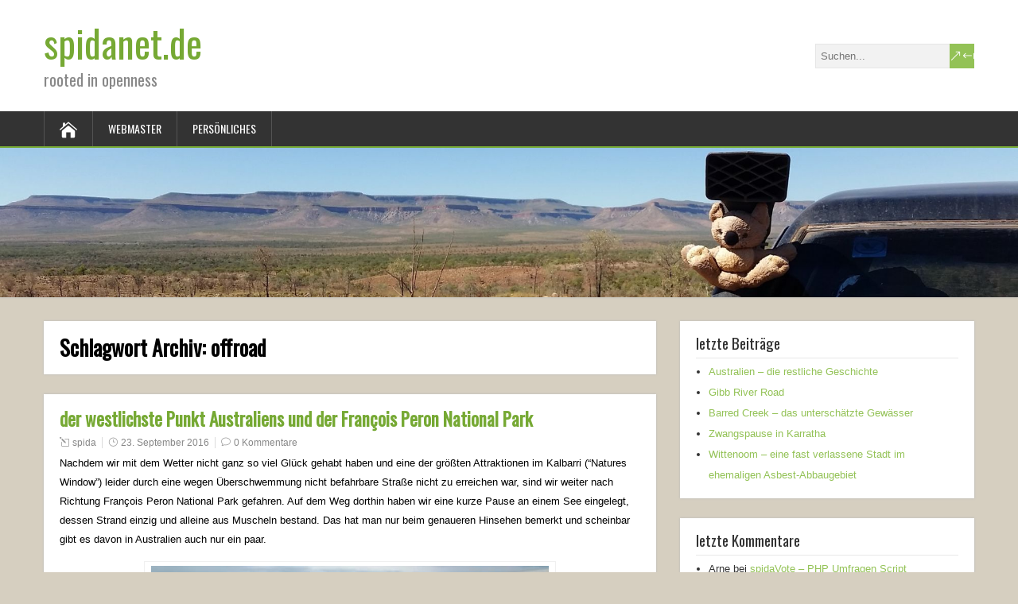

--- FILE ---
content_type: text/html; charset=UTF-8
request_url: https://www.spidanet.de/tag/offroad/
body_size: 10539
content:
<!DOCTYPE html>
<!--[if IE 7]>
<html class="ie ie7" lang="de">
<![endif]-->
<!--[if IE 8]>
<html class="ie ie8" lang="de">
<![endif]-->
<!--[if !(IE 7) | !(IE 8)  ]><!-->
<html lang="de">
<!--<![endif]-->
<head>
  <meta charset="UTF-8" /> 
  <meta name="viewport" content="width=device-width" />  
  
  <!--[if lt IE 9]>
	<script src="https://www.spidanet.de/wp-content/themes/songwriter/js/html5.js"></script>
	<![endif]-->
  <link rel="pingback" href="https://www.spidanet.de/xmlrpc.php">
<title>offroad &#8211; spidanet.de</title>
<style type='text/css'>		.post-entry .attachment-post-thumbnail { margin-bottom: 15px !important; margin-left: 0 !important; margin-right: 0 !important; max-width: 100%; clear: both; float: none; }</style><meta name='robots' content='max-image-preview:large' />
<link rel="alternate" type="application/rss+xml" title="spidanet.de &raquo; Feed" href="https://www.spidanet.de/feed/" />
<link rel="alternate" type="application/rss+xml" title="spidanet.de &raquo; Kommentar-Feed" href="https://www.spidanet.de/comments/feed/" />
<link rel="alternate" type="application/rss+xml" title="spidanet.de &raquo; offroad Schlagwort-Feed" href="https://www.spidanet.de/tag/offroad/feed/" />
<style id='wp-img-auto-sizes-contain-inline-css' type='text/css'>
img:is([sizes=auto i],[sizes^="auto," i]){contain-intrinsic-size:3000px 1500px}
/*# sourceURL=wp-img-auto-sizes-contain-inline-css */
</style>
<style id='wp-emoji-styles-inline-css' type='text/css'>

	img.wp-smiley, img.emoji {
		display: inline !important;
		border: none !important;
		box-shadow: none !important;
		height: 1em !important;
		width: 1em !important;
		margin: 0 0.07em !important;
		vertical-align: -0.1em !important;
		background: none !important;
		padding: 0 !important;
	}
/*# sourceURL=wp-emoji-styles-inline-css */
</style>
<link rel='stylesheet' id='wp-block-library-css' href='https://www.spidanet.de/wp-includes/css/dist/block-library/style.min.css?ver=6.9' type='text/css' media='all' />
<style id='global-styles-inline-css' type='text/css'>
:root{--wp--preset--aspect-ratio--square: 1;--wp--preset--aspect-ratio--4-3: 4/3;--wp--preset--aspect-ratio--3-4: 3/4;--wp--preset--aspect-ratio--3-2: 3/2;--wp--preset--aspect-ratio--2-3: 2/3;--wp--preset--aspect-ratio--16-9: 16/9;--wp--preset--aspect-ratio--9-16: 9/16;--wp--preset--color--black: #000000;--wp--preset--color--cyan-bluish-gray: #abb8c3;--wp--preset--color--white: #ffffff;--wp--preset--color--pale-pink: #f78da7;--wp--preset--color--vivid-red: #cf2e2e;--wp--preset--color--luminous-vivid-orange: #ff6900;--wp--preset--color--luminous-vivid-amber: #fcb900;--wp--preset--color--light-green-cyan: #7bdcb5;--wp--preset--color--vivid-green-cyan: #00d084;--wp--preset--color--pale-cyan-blue: #8ed1fc;--wp--preset--color--vivid-cyan-blue: #0693e3;--wp--preset--color--vivid-purple: #9b51e0;--wp--preset--gradient--vivid-cyan-blue-to-vivid-purple: linear-gradient(135deg,rgb(6,147,227) 0%,rgb(155,81,224) 100%);--wp--preset--gradient--light-green-cyan-to-vivid-green-cyan: linear-gradient(135deg,rgb(122,220,180) 0%,rgb(0,208,130) 100%);--wp--preset--gradient--luminous-vivid-amber-to-luminous-vivid-orange: linear-gradient(135deg,rgb(252,185,0) 0%,rgb(255,105,0) 100%);--wp--preset--gradient--luminous-vivid-orange-to-vivid-red: linear-gradient(135deg,rgb(255,105,0) 0%,rgb(207,46,46) 100%);--wp--preset--gradient--very-light-gray-to-cyan-bluish-gray: linear-gradient(135deg,rgb(238,238,238) 0%,rgb(169,184,195) 100%);--wp--preset--gradient--cool-to-warm-spectrum: linear-gradient(135deg,rgb(74,234,220) 0%,rgb(151,120,209) 20%,rgb(207,42,186) 40%,rgb(238,44,130) 60%,rgb(251,105,98) 80%,rgb(254,248,76) 100%);--wp--preset--gradient--blush-light-purple: linear-gradient(135deg,rgb(255,206,236) 0%,rgb(152,150,240) 100%);--wp--preset--gradient--blush-bordeaux: linear-gradient(135deg,rgb(254,205,165) 0%,rgb(254,45,45) 50%,rgb(107,0,62) 100%);--wp--preset--gradient--luminous-dusk: linear-gradient(135deg,rgb(255,203,112) 0%,rgb(199,81,192) 50%,rgb(65,88,208) 100%);--wp--preset--gradient--pale-ocean: linear-gradient(135deg,rgb(255,245,203) 0%,rgb(182,227,212) 50%,rgb(51,167,181) 100%);--wp--preset--gradient--electric-grass: linear-gradient(135deg,rgb(202,248,128) 0%,rgb(113,206,126) 100%);--wp--preset--gradient--midnight: linear-gradient(135deg,rgb(2,3,129) 0%,rgb(40,116,252) 100%);--wp--preset--font-size--small: 13px;--wp--preset--font-size--medium: 20px;--wp--preset--font-size--large: 36px;--wp--preset--font-size--x-large: 42px;--wp--preset--spacing--20: 0.44rem;--wp--preset--spacing--30: 0.67rem;--wp--preset--spacing--40: 1rem;--wp--preset--spacing--50: 1.5rem;--wp--preset--spacing--60: 2.25rem;--wp--preset--spacing--70: 3.38rem;--wp--preset--spacing--80: 5.06rem;--wp--preset--shadow--natural: 6px 6px 9px rgba(0, 0, 0, 0.2);--wp--preset--shadow--deep: 12px 12px 50px rgba(0, 0, 0, 0.4);--wp--preset--shadow--sharp: 6px 6px 0px rgba(0, 0, 0, 0.2);--wp--preset--shadow--outlined: 6px 6px 0px -3px rgb(255, 255, 255), 6px 6px rgb(0, 0, 0);--wp--preset--shadow--crisp: 6px 6px 0px rgb(0, 0, 0);}:where(.is-layout-flex){gap: 0.5em;}:where(.is-layout-grid){gap: 0.5em;}body .is-layout-flex{display: flex;}.is-layout-flex{flex-wrap: wrap;align-items: center;}.is-layout-flex > :is(*, div){margin: 0;}body .is-layout-grid{display: grid;}.is-layout-grid > :is(*, div){margin: 0;}:where(.wp-block-columns.is-layout-flex){gap: 2em;}:where(.wp-block-columns.is-layout-grid){gap: 2em;}:where(.wp-block-post-template.is-layout-flex){gap: 1.25em;}:where(.wp-block-post-template.is-layout-grid){gap: 1.25em;}.has-black-color{color: var(--wp--preset--color--black) !important;}.has-cyan-bluish-gray-color{color: var(--wp--preset--color--cyan-bluish-gray) !important;}.has-white-color{color: var(--wp--preset--color--white) !important;}.has-pale-pink-color{color: var(--wp--preset--color--pale-pink) !important;}.has-vivid-red-color{color: var(--wp--preset--color--vivid-red) !important;}.has-luminous-vivid-orange-color{color: var(--wp--preset--color--luminous-vivid-orange) !important;}.has-luminous-vivid-amber-color{color: var(--wp--preset--color--luminous-vivid-amber) !important;}.has-light-green-cyan-color{color: var(--wp--preset--color--light-green-cyan) !important;}.has-vivid-green-cyan-color{color: var(--wp--preset--color--vivid-green-cyan) !important;}.has-pale-cyan-blue-color{color: var(--wp--preset--color--pale-cyan-blue) !important;}.has-vivid-cyan-blue-color{color: var(--wp--preset--color--vivid-cyan-blue) !important;}.has-vivid-purple-color{color: var(--wp--preset--color--vivid-purple) !important;}.has-black-background-color{background-color: var(--wp--preset--color--black) !important;}.has-cyan-bluish-gray-background-color{background-color: var(--wp--preset--color--cyan-bluish-gray) !important;}.has-white-background-color{background-color: var(--wp--preset--color--white) !important;}.has-pale-pink-background-color{background-color: var(--wp--preset--color--pale-pink) !important;}.has-vivid-red-background-color{background-color: var(--wp--preset--color--vivid-red) !important;}.has-luminous-vivid-orange-background-color{background-color: var(--wp--preset--color--luminous-vivid-orange) !important;}.has-luminous-vivid-amber-background-color{background-color: var(--wp--preset--color--luminous-vivid-amber) !important;}.has-light-green-cyan-background-color{background-color: var(--wp--preset--color--light-green-cyan) !important;}.has-vivid-green-cyan-background-color{background-color: var(--wp--preset--color--vivid-green-cyan) !important;}.has-pale-cyan-blue-background-color{background-color: var(--wp--preset--color--pale-cyan-blue) !important;}.has-vivid-cyan-blue-background-color{background-color: var(--wp--preset--color--vivid-cyan-blue) !important;}.has-vivid-purple-background-color{background-color: var(--wp--preset--color--vivid-purple) !important;}.has-black-border-color{border-color: var(--wp--preset--color--black) !important;}.has-cyan-bluish-gray-border-color{border-color: var(--wp--preset--color--cyan-bluish-gray) !important;}.has-white-border-color{border-color: var(--wp--preset--color--white) !important;}.has-pale-pink-border-color{border-color: var(--wp--preset--color--pale-pink) !important;}.has-vivid-red-border-color{border-color: var(--wp--preset--color--vivid-red) !important;}.has-luminous-vivid-orange-border-color{border-color: var(--wp--preset--color--luminous-vivid-orange) !important;}.has-luminous-vivid-amber-border-color{border-color: var(--wp--preset--color--luminous-vivid-amber) !important;}.has-light-green-cyan-border-color{border-color: var(--wp--preset--color--light-green-cyan) !important;}.has-vivid-green-cyan-border-color{border-color: var(--wp--preset--color--vivid-green-cyan) !important;}.has-pale-cyan-blue-border-color{border-color: var(--wp--preset--color--pale-cyan-blue) !important;}.has-vivid-cyan-blue-border-color{border-color: var(--wp--preset--color--vivid-cyan-blue) !important;}.has-vivid-purple-border-color{border-color: var(--wp--preset--color--vivid-purple) !important;}.has-vivid-cyan-blue-to-vivid-purple-gradient-background{background: var(--wp--preset--gradient--vivid-cyan-blue-to-vivid-purple) !important;}.has-light-green-cyan-to-vivid-green-cyan-gradient-background{background: var(--wp--preset--gradient--light-green-cyan-to-vivid-green-cyan) !important;}.has-luminous-vivid-amber-to-luminous-vivid-orange-gradient-background{background: var(--wp--preset--gradient--luminous-vivid-amber-to-luminous-vivid-orange) !important;}.has-luminous-vivid-orange-to-vivid-red-gradient-background{background: var(--wp--preset--gradient--luminous-vivid-orange-to-vivid-red) !important;}.has-very-light-gray-to-cyan-bluish-gray-gradient-background{background: var(--wp--preset--gradient--very-light-gray-to-cyan-bluish-gray) !important;}.has-cool-to-warm-spectrum-gradient-background{background: var(--wp--preset--gradient--cool-to-warm-spectrum) !important;}.has-blush-light-purple-gradient-background{background: var(--wp--preset--gradient--blush-light-purple) !important;}.has-blush-bordeaux-gradient-background{background: var(--wp--preset--gradient--blush-bordeaux) !important;}.has-luminous-dusk-gradient-background{background: var(--wp--preset--gradient--luminous-dusk) !important;}.has-pale-ocean-gradient-background{background: var(--wp--preset--gradient--pale-ocean) !important;}.has-electric-grass-gradient-background{background: var(--wp--preset--gradient--electric-grass) !important;}.has-midnight-gradient-background{background: var(--wp--preset--gradient--midnight) !important;}.has-small-font-size{font-size: var(--wp--preset--font-size--small) !important;}.has-medium-font-size{font-size: var(--wp--preset--font-size--medium) !important;}.has-large-font-size{font-size: var(--wp--preset--font-size--large) !important;}.has-x-large-font-size{font-size: var(--wp--preset--font-size--x-large) !important;}
/*# sourceURL=global-styles-inline-css */
</style>

<style id='classic-theme-styles-inline-css' type='text/css'>
/*! This file is auto-generated */
.wp-block-button__link{color:#fff;background-color:#32373c;border-radius:9999px;box-shadow:none;text-decoration:none;padding:calc(.667em + 2px) calc(1.333em + 2px);font-size:1.125em}.wp-block-file__button{background:#32373c;color:#fff;text-decoration:none}
/*# sourceURL=/wp-includes/css/classic-themes.min.css */
</style>
<link rel='stylesheet' id='contact-form-7-css' href='https://www.spidanet.de/wp-content/plugins/contact-form-7/includes/css/styles.css?ver=6.1.4' type='text/css' media='all' />
<link rel='stylesheet' id='wpdm-fonticon-css' href='https://www.spidanet.de/wp-content/plugins/download-manager/assets/wpdm-iconfont/css/wpdm-icons.css?ver=6.9' type='text/css' media='all' />
<link rel='stylesheet' id='wpdm-front-css' href='https://www.spidanet.de/wp-content/plugins/download-manager/assets/css/front.min.css?ver=6.9' type='text/css' media='all' />
<link rel='stylesheet' id='songwriter-style-green-css' href='https://www.spidanet.de/wp-content/themes/songwriter/css/colors/green.css?ver=6.9' type='text/css' media='all' />
<link rel='stylesheet' id='songwriter-elegantfont-css' href='https://www.spidanet.de/wp-content/themes/songwriter/css/elegantfont.css?ver=6.9' type='text/css' media='all' />
<link rel='stylesheet' id='songwriter-style-css' href='https://www.spidanet.de/wp-content/themes/songwriter/style.css?ver=6.9' type='text/css' media='all' />
<link rel='stylesheet' id='songwriter-google-font-default-css' href='https://www.spidanet.de/wp-content/uploads/fonts/ff02dc4cbfde7a7d7eb00c5cac72794c/font.css?v=1669154512' type='text/css' media='all' />
<script type="text/javascript" src="https://www.spidanet.de/wp-includes/js/jquery/jquery.min.js?ver=3.7.1" id="jquery-core-js"></script>
<script type="text/javascript" src="https://www.spidanet.de/wp-includes/js/jquery/jquery-migrate.min.js?ver=3.4.1" id="jquery-migrate-js"></script>
<script type="text/javascript" src="https://www.spidanet.de/wp-content/plugins/download-manager/assets/js/wpdm.min.js?ver=6.9" id="wpdm-frontend-js-js"></script>
<script type="text/javascript" id="wpdm-frontjs-js-extra">
/* <![CDATA[ */
var wpdm_url = {"home":"https://www.spidanet.de/","site":"https://www.spidanet.de/","ajax":"https://www.spidanet.de/wp-admin/admin-ajax.php"};
var wpdm_js = {"spinner":"\u003Ci class=\"wpdm-icon wpdm-sun wpdm-spin\"\u003E\u003C/i\u003E","client_id":"a3fcb7dd33dccb0b8371b2d01a7b9b3a"};
var wpdm_strings = {"pass_var":"Password Verified!","pass_var_q":"Bitte klicke auf den folgenden Button, um den Download zu starten.","start_dl":"Download starten"};
//# sourceURL=wpdm-frontjs-js-extra
/* ]]> */
</script>
<script type="text/javascript" src="https://www.spidanet.de/wp-content/plugins/download-manager/assets/js/front.min.js?ver=3.3.45" id="wpdm-frontjs-js"></script>
<link rel="https://api.w.org/" href="https://www.spidanet.de/wp-json/" /><link rel="alternate" title="JSON" type="application/json" href="https://www.spidanet.de/wp-json/wp/v2/tags/145" /><link rel="EditURI" type="application/rsd+xml" title="RSD" href="https://www.spidanet.de/xmlrpc.php?rsd" />
<meta name="generator" content="WordPress 6.9" />
<!--[if IE]>
<style type="text/css" media="screen">
#header, #wrapper-footer, #nav-below, .entry-content, .sidebar-widget, .search .navigation, .entry-headline-wrapper, .post-entry {
        behavior: url("https://www.spidanet.de/wp-content/themes/songwriter/css/pie/PIE.php");
        zoom: 1;
}
</style>
<![endif]-->
<style type="text/css">.recentcomments a{display:inline !important;padding:0 !important;margin:0 !important;}</style><style type="text/css" id="custom-background-css">
body.custom-background { background-color: #d6cfc0; }
</style>
	<link rel="icon" href="https://www.spidanet.de/wp-content/uploads/2015/04/spidanet_icon-551f85ebv1_site_icon-32x32.png" sizes="32x32" />
<link rel="icon" href="https://www.spidanet.de/wp-content/uploads/2015/04/spidanet_icon-551f85ebv1_site_icon-256x256.png" sizes="192x192" />
<link rel="apple-touch-icon" href="https://www.spidanet.de/wp-content/uploads/2015/04/spidanet_icon-551f85ebv1_site_icon-256x256.png" />
<meta name="msapplication-TileImage" content="https://www.spidanet.de/wp-content/uploads/2015/04/spidanet_icon-551f85ebv1_site_icon.png" />
<meta name="generator" content="WordPress Download Manager 3.3.45" />
                <style>
        /* WPDM Link Template Styles */        </style>
                <style>

            :root {
                --color-primary: #4a8eff;
                --color-primary-rgb: 74, 142, 255;
                --color-primary-hover: #5998ff;
                --color-primary-active: #3281ff;
                --clr-sec: #6c757d;
                --clr-sec-rgb: 108, 117, 125;
                --clr-sec-hover: #6c757d;
                --clr-sec-active: #6c757d;
                --color-secondary: #6c757d;
                --color-secondary-rgb: 108, 117, 125;
                --color-secondary-hover: #6c757d;
                --color-secondary-active: #6c757d;
                --color-success: #018e11;
                --color-success-rgb: 1, 142, 17;
                --color-success-hover: #0aad01;
                --color-success-active: #0c8c01;
                --color-info: #2CA8FF;
                --color-info-rgb: 44, 168, 255;
                --color-info-hover: #2CA8FF;
                --color-info-active: #2CA8FF;
                --color-warning: #FFB236;
                --color-warning-rgb: 255, 178, 54;
                --color-warning-hover: #FFB236;
                --color-warning-active: #FFB236;
                --color-danger: #ff5062;
                --color-danger-rgb: 255, 80, 98;
                --color-danger-hover: #ff5062;
                --color-danger-active: #ff5062;
                --color-green: #30b570;
                --color-blue: #0073ff;
                --color-purple: #8557D3;
                --color-red: #ff5062;
                --color-muted: rgba(69, 89, 122, 0.6);
                --wpdm-font: "-apple-system", -apple-system, BlinkMacSystemFont, "Segoe UI", Roboto, Helvetica, Arial, sans-serif, "Apple Color Emoji", "Segoe UI Emoji", "Segoe UI Symbol";
            }

            .wpdm-download-link.btn.btn-primary {
                border-radius: 4px;
            }


        </style>
          
</head>
 
<body class="archive tag tag-offroad tag-145 custom-background wp-theme-songwriter" id="wrapper">   
<div id="container">

  <header id="header">
    
  <div class="header-content-wrapper">
    <div class="header-content">
      <p class="site-title"><a href="https://www.spidanet.de/">spidanet.de</a></p>
      <p class="site-description">rooted in openness</p>
<form id="searchform" method="get" action="https://www.spidanet.de/">
  <div class="searchform-wrapper"><input type="text" value="" name="s" id="s" placeholder="Suchen..." />
  <input type="submit" class="send icon_search" name="searchsubmit" value="&amp;#x55;" /></div>
</form>    </div>
  </div>
  <div class="menu-box-wrapper">
    <div class="menu-box">
      <a class="link-home" href="https://www.spidanet.de/"><i class="icon_house" aria-hidden="true"></i></a>
<div class="menu-top-menue-container"><ul id="nav" class="menu"><li id="menu-item-246" class="menu-item menu-item-type-taxonomy menu-item-object-category menu-item-has-children menu-item-246"><a href="https://www.spidanet.de/category/webmaster/">Webmaster</a>
<ul class="sub-menu">
	<li id="menu-item-7" class="menu-item menu-item-type-post_type menu-item-object-page first-menu-item menu-item-7"><a href="https://www.spidanet.de/webmaster/scripte/">PHP-Scripte</a></li>
	<li id="menu-item-32" class="menu-item menu-item-type-post_type menu-item-object-page last-menu-item menu-item-32"><a href="https://www.spidanet.de/webmaster/templates/">Templates</a></li>
</ul>
</li>
<li id="menu-item-214" class="menu-item menu-item-type-taxonomy menu-item-object-category menu-item-has-children menu-item-214"><a href="https://www.spidanet.de/category/persoenliches/">Persönliches</a>
<ul class="sub-menu">
	<li id="menu-item-215" class="menu-item menu-item-type-post_type menu-item-object-page first-menu-item menu-item-215"><a href="https://www.spidanet.de/about/">Über diese Seite</a></li>
	<li id="menu-item-216" class="menu-item menu-item-type-post_type menu-item-object-page last-menu-item menu-item-216"><a href="https://www.spidanet.de/kontakt/">Kontaktformular</a></li>
</ul>
</li>
</ul></div>    </div>
  </div>
    
    
    <div class="header-image"><img src="https://www.spidanet.de/wp-content/uploads/2016/08/koala_car.jpg" alt="spidanet.de" /></div>
  </header> <!-- end of header -->

<div id="main-content-wrapper">
<div id="main-content">
<div id="content" class="hentry"><div class="entry-headline-wrapper">
  <div class="entry-headline-wrapper-inner">
    <h1 class="entry-headline">Schlagwort Archiv: <span>offroad</span></h1>
  </div>
</div>
    <article class="post-entry post-444 post type-post status-publish format-standard hentry category-australien tag-4wd tag-gravel tag-muscheln tag-nationalpark tag-offroad tag-ranger tag-sand tag-strand">
      <div class="post-entry-inner">
        <h2 class="post-entry-headline title single-title entry-title"><a href="https://www.spidanet.de/australien/der-westlichste-punkt-australiens-und-der-francois-peron-national-park/">der westlichste Punkt Australiens und der François Peron National Park</a></h2>
        <p class="post-meta">
          <span class="post-info-author vcard author"><i class="icon_pencil-edit" aria-hidden="true"></i><span class="fn"><a href="https://www.spidanet.de/author/spida/" title="Beiträge von spida" rel="author">spida</a></span></span>
          <span class="post-info-date post_date date updated"><i class="icon_clock_alt" aria-hidden="true"></i><a href="https://www.spidanet.de/australien/der-westlichste-punkt-australiens-und-der-francois-peron-national-park/">23. September 2016</a></span>
          <span class="post-info-comments"><i class="icon_comment_alt" aria-hidden="true"></i><a href="https://www.spidanet.de/australien/der-westlichste-punkt-australiens-und-der-francois-peron-national-park/#respond">0 Kommentare</a></span>
        </p>
        <div class="post-entry-content-wrapper">
          <div class="post-entry-content">
<p>Nachdem wir mit dem Wetter nicht ganz so viel Glück gehabt haben und eine der größten Attraktionen im Kalbarri (&#8220;Natures Window&#8221;) leider durch eine wegen Überschwemmung nicht befahrbare Straße nicht zu erreichen war, sind wir weiter nach Richtung François Peron National Park gefahren. Auf dem Weg dorthin haben wir eine kurze Pause an einem See eingelegt, dessen Strand einzig und alleine aus Muscheln bestand. Das hat man nur beim genaueren Hinsehen bemerkt und scheinbar gibt es davon in Australien auch nur ein paar.</p>
<p><div id="attachment_463" style="width: 510px" class="wp-caption aligncenter"><img fetchpriority="high" decoding="async" aria-describedby="caption-attachment-463" class="size-large wp-image-463" src="http://www.spidanet.de/wp-content/uploads/2016/09/shellbeach-500x281.jpg" alt="ein Strand nur aus Muscheln" width="500" height="281" srcset="https://www.spidanet.de/wp-content/uploads/2016/09/shellbeach-500x281.jpg 500w, https://www.spidanet.de/wp-content/uploads/2016/09/shellbeach-300x169.jpg 300w, https://www.spidanet.de/wp-content/uploads/2016/09/shellbeach-1170x658.jpg 1170w, https://www.spidanet.de/wp-content/uploads/2016/09/shellbeach.jpg 1600w" sizes="(max-width: 500px) 100vw, 500px" /><p id="caption-attachment-463" class="wp-caption-text">ein Strand nur aus Muscheln</p></div>  <a href="https://www.spidanet.de/australien/der-westlichste-punkt-australiens-und-der-francois-peron-national-park/#more-444" class="more-link"><span aria-label="der westlichste Punkt Australiens und der François Peron National Park weiterlesen">(mehr &hellip;)</span></a></p>
          </div>
        </div>
        <div class="post-info">
          <p class="post-category"><span class="post-info-category"><i class="icon_folder-alt" aria-hidden="true"></i><a href="https://www.spidanet.de/category/australien/" rel="category tag">Australien</a></span></p>
          <p class="post-tags"><span class="post-info-tags"><i class="icon_tag_alt" aria-hidden="true"></i><a href="https://www.spidanet.de/tag/4wd/" rel="tag">4wd</a>, <a href="https://www.spidanet.de/tag/gravel/" rel="tag">gravel</a>, <a href="https://www.spidanet.de/tag/muscheln/" rel="tag">muscheln</a>, <a href="https://www.spidanet.de/tag/nationalpark/" rel="tag">Nationalpark</a>, <a href="https://www.spidanet.de/tag/offroad/" rel="tag">offroad</a>, <a href="https://www.spidanet.de/tag/ranger/" rel="tag">ranger</a>, <a href="https://www.spidanet.de/tag/sand/" rel="tag">sand</a>, <a href="https://www.spidanet.de/tag/strand/" rel="tag">Strand</a></span></p>
        </div>
      </div>
    </article>    <article class="post-entry post-430 post type-post status-publish format-standard hentry category-australien tag-4wd tag-bogged tag-festgefahren tag-meer tag-offroad tag-sand tag-strand">
      <div class="post-entry-inner">
        <h2 class="post-entry-headline title single-title entry-title"><a href="https://www.spidanet.de/australien/bogged-festgefahren/">bogged &#8211; festgefahren</a></h2>
        <p class="post-meta">
          <span class="post-info-author vcard author"><i class="icon_pencil-edit" aria-hidden="true"></i><span class="fn"><a href="https://www.spidanet.de/author/spida/" title="Beiträge von spida" rel="author">spida</a></span></span>
          <span class="post-info-date post_date date updated"><i class="icon_clock_alt" aria-hidden="true"></i><a href="https://www.spidanet.de/australien/bogged-festgefahren/">29. August 2016</a></span>
          <span class="post-info-comments"><i class="icon_comment_alt" aria-hidden="true"></i><a href="https://www.spidanet.de/australien/bogged-festgefahren/#respond">0 Kommentare</a></span>
        </p>
        <div class="post-entry-content-wrapper">
          <div class="post-entry-content">
<p>Der erste Tag des Roadtrips endete am Strand&#8230;fast so, wie ich es mir eigentlich vorgestellt hatte. Aber halt nur fast&#8230;</p>
<div id="attachment_435" style="width: 510px" class="wp-caption aligncenter"><img decoding="async" aria-describedby="caption-attachment-435" class="size-large wp-image-435" src="http://www.spidanet.de/wp-content/uploads/2016/08/P6200384-500x334.jpg" alt="Erste Nacht am Strand" width="500" height="334" srcset="https://www.spidanet.de/wp-content/uploads/2016/08/P6200384-500x334.jpg 500w, https://www.spidanet.de/wp-content/uploads/2016/08/P6200384-300x200.jpg 300w, https://www.spidanet.de/wp-content/uploads/2016/08/P6200384.jpg 1000w" sizes="(max-width: 500px) 100vw, 500px" /><p id="caption-attachment-435" class="wp-caption-text">Erste Nacht am Strand</p></div>
<p>Angefangen hatte alles damit, dass wir (mein Travelmate Markus [19] und ich) gegen Abend einen Platz zum Campen gesucht haben. Die App WikiCamps, die einem solche Plätze u.a. anzeigt, meinte dann, dass 8km abseits der Straße ein Platz ist, den man mit dem 4WD erreichen kann. Also sind wir da hingefahren. Die Strecke entpuppte sich als ziemlich huckelig und war relativ herausfordernd, dafür dass ich noch nie vorher Offroad gefahren bin. Natürlich wurde es recht schnell dunkel, natürlich fing es auch an wie in Strömen zu regnen, natürlich brauchten wir für die Strecke auch ungefähr eine Stunde&#8230; Einen ausgeschilderten Weg gab es nicht und so konnten wir uns nur grob nach der GPS-Position richten. Irgendwann sahen wir endlich das Meer! <a href="https://www.spidanet.de/australien/bogged-festgefahren/#more-430" class="more-link"><span aria-label="bogged &#8211; festgefahren weiterlesen">(mehr &hellip;)</span></a></p>
          </div>
        </div>
        <div class="post-info">
          <p class="post-category"><span class="post-info-category"><i class="icon_folder-alt" aria-hidden="true"></i><a href="https://www.spidanet.de/category/australien/" rel="category tag">Australien</a></span></p>
          <p class="post-tags"><span class="post-info-tags"><i class="icon_tag_alt" aria-hidden="true"></i><a href="https://www.spidanet.de/tag/4wd/" rel="tag">4wd</a>, <a href="https://www.spidanet.de/tag/bogged/" rel="tag">bogged</a>, <a href="https://www.spidanet.de/tag/festgefahren/" rel="tag">festgefahren</a>, <a href="https://www.spidanet.de/tag/meer/" rel="tag">meer</a>, <a href="https://www.spidanet.de/tag/offroad/" rel="tag">offroad</a>, <a href="https://www.spidanet.de/tag/sand/" rel="tag">sand</a>, <a href="https://www.spidanet.de/tag/strand/" rel="tag">Strand</a></span></p>
        </div>
      </div>
    </article> 
  
</div> <!-- end of content -->
<aside id="sidebar">

		<div id="recent-posts-2" class="sidebar-widget widget_recent_entries"><div class="sidebar-widget-inner">
		 <p class="sidebar-headline">letzte Beiträge</p>
		<ul>
											<li>
					<a href="https://www.spidanet.de/australien/australien-die-restliche-geschichte/">Australien &#8211; die restliche Geschichte</a>
									</li>
											<li>
					<a href="https://www.spidanet.de/australien/gibb-river-road/">Gibb River Road</a>
									</li>
											<li>
					<a href="https://www.spidanet.de/australien/barred-creek-das-unterschaetzte-gewaesser/">Barred Creek – das unterschätzte Gewässer</a>
									</li>
											<li>
					<a href="https://www.spidanet.de/australien/zwangspause-in-karratha/">Zwangspause in Karratha</a>
									</li>
											<li>
					<a href="https://www.spidanet.de/australien/wittenoom-eine-fast-verlassene-stadt-im-ehemaligen-asbest-abbaugebiet/">Wittenoom &#8211; eine fast verlassene Stadt im ehemaligen Asbest-Abbaugebiet</a>
									</li>
					</ul>

		</div></div><div id="recent-comments-2" class="sidebar-widget widget_recent_comments"><div class="sidebar-widget-inner"> <p class="sidebar-headline">letzte Kommentare</p><ul id="recentcomments"><li class="recentcomments"><span class="comment-author-link">Arne</span> bei <a href="https://www.spidanet.de/webmaster/scripte/spidavote/#comment-59">spidaVote &#8211; PHP Umfragen Script</a></li><li class="recentcomments"><span class="comment-author-link"><a href="https://www.media-products.de" class="url" rel="ugc external nofollow">Max</a></span> bei <a href="https://www.spidanet.de/webmaster/scripte/spidavote/#comment-57">spidaVote &#8211; PHP Umfragen Script</a></li><li class="recentcomments"><span class="comment-author-link"><a href="https://www.media-products.de" class="url" rel="ugc external nofollow">Max</a></span> bei <a href="https://www.spidanet.de/webmaster/scripte/spidavote/#comment-56">spidaVote &#8211; PHP Umfragen Script</a></li><li class="recentcomments"><span class="comment-author-link"><a href="http://www.spidanet.de" class="url" rel="ugc">spida</a></span> bei <a href="https://www.spidanet.de/webmaster/scripte/spidavote/#comment-38">spidaVote &#8211; PHP Umfragen Script</a></li><li class="recentcomments"><span class="comment-author-link">Arne</span> bei <a href="https://www.spidanet.de/webmaster/scripte/spidavote/#comment-37">spidaVote &#8211; PHP Umfragen Script</a></li></ul></div></div><div id="tag_cloud-5" class="sidebar-widget widget_tag_cloud"><div class="sidebar-widget-inner"> <p class="sidebar-headline">Schlagwörter</p><div class="tagcloud"><a href="https://www.spidanet.de/tag/4wd/" class="tag-cloud-link tag-link-140 tag-link-position-1" style="font-size: 22pt;" aria-label="4wd (6 Einträge)">4wd</a>
<a href="https://www.spidanet.de/tag/adelaide/" class="tag-cloud-link tag-link-194 tag-link-position-2" style="font-size: 8pt;" aria-label="Adelaide (1 Eintrag)">Adelaide</a>
<a href="https://www.spidanet.de/tag/angeln/" class="tag-cloud-link tag-link-178 tag-link-position-3" style="font-size: 8pt;" aria-label="angeln (1 Eintrag)">angeln</a>
<a href="https://www.spidanet.de/tag/asbest/" class="tag-cloud-link tag-link-170 tag-link-position-4" style="font-size: 8pt;" aria-label="Asbest (1 Eintrag)">Asbest</a>
<a href="https://www.spidanet.de/tag/aufladen/" class="tag-cloud-link tag-link-161 tag-link-position-5" style="font-size: 8pt;" aria-label="aufladen (1 Eintrag)">aufladen</a>
<a href="https://www.spidanet.de/tag/australien/" class="tag-cloud-link tag-link-128 tag-link-position-6" style="font-size: 12.581818181818pt;" aria-label="Australien (2 Einträge)">Australien</a>
<a href="https://www.spidanet.de/tag/auto/" class="tag-cloud-link tag-link-139 tag-link-position-7" style="font-size: 12.581818181818pt;" aria-label="Auto (2 Einträge)">Auto</a>
<a href="https://www.spidanet.de/tag/bbq/" class="tag-cloud-link tag-link-174 tag-link-position-8" style="font-size: 8pt;" aria-label="BBQ (1 Eintrag)">BBQ</a>
<a href="https://www.spidanet.de/tag/cape-york/" class="tag-cloud-link tag-link-198 tag-link-position-9" style="font-size: 8pt;" aria-label="Cape York (1 Eintrag)">Cape York</a>
<a href="https://www.spidanet.de/tag/couchsurfing/" class="tag-cloud-link tag-link-118 tag-link-position-10" style="font-size: 12.581818181818pt;" aria-label="Couchsurfing (2 Einträge)">Couchsurfing</a>
<a href="https://www.spidanet.de/tag/darwin/" class="tag-cloud-link tag-link-193 tag-link-position-11" style="font-size: 8pt;" aria-label="Darwin (1 Eintrag)">Darwin</a>
<a href="https://www.spidanet.de/tag/ebbe/" class="tag-cloud-link tag-link-180 tag-link-position-12" style="font-size: 8pt;" aria-label="ebbe (1 Eintrag)">ebbe</a>
<a href="https://www.spidanet.de/tag/fisch/" class="tag-cloud-link tag-link-177 tag-link-position-13" style="font-size: 8pt;" aria-label="fisch (1 Eintrag)">fisch</a>
<a href="https://www.spidanet.de/tag/flut/" class="tag-cloud-link tag-link-181 tag-link-position-14" style="font-size: 8pt;" aria-label="flut (1 Eintrag)">flut</a>
<a href="https://www.spidanet.de/tag/frenchman/" class="tag-cloud-link tag-link-200 tag-link-position-15" style="font-size: 8pt;" aria-label="frenchman (1 Eintrag)">frenchman</a>
<a href="https://www.spidanet.de/tag/freundin/" class="tag-cloud-link tag-link-202 tag-link-position-16" style="font-size: 8pt;" aria-label="freundin (1 Eintrag)">freundin</a>
<a href="https://www.spidanet.de/tag/gezeiten/" class="tag-cloud-link tag-link-179 tag-link-position-17" style="font-size: 8pt;" aria-label="gezeiten (1 Eintrag)">gezeiten</a>
<a href="https://www.spidanet.de/tag/gorge/" class="tag-cloud-link tag-link-167 tag-link-position-18" style="font-size: 12.581818181818pt;" aria-label="Gorge (2 Einträge)">Gorge</a>
<a href="https://www.spidanet.de/tag/honda/" class="tag-cloud-link tag-link-190 tag-link-position-19" style="font-size: 8pt;" aria-label="Honda (1 Eintrag)">Honda</a>
<a href="https://www.spidanet.de/tag/job/" class="tag-cloud-link tag-link-197 tag-link-position-20" style="font-size: 8pt;" aria-label="Job (1 Eintrag)">Job</a>
<a href="https://www.spidanet.de/tag/karajini/" class="tag-cloud-link tag-link-164 tag-link-position-21" style="font-size: 8pt;" aria-label="Karajini (1 Eintrag)">Karajini</a>
<a href="https://www.spidanet.de/tag/karratha/" class="tag-cloud-link tag-link-173 tag-link-position-22" style="font-size: 8pt;" aria-label="Karratha (1 Eintrag)">Karratha</a>
<a href="https://www.spidanet.de/tag/klettern/" class="tag-cloud-link tag-link-166 tag-link-position-23" style="font-size: 8pt;" aria-label="Klettern (1 Eintrag)">Klettern</a>
<a href="https://www.spidanet.de/tag/lagerfeuer/" class="tag-cloud-link tag-link-189 tag-link-position-24" style="font-size: 8pt;" aria-label="lagerfeuer (1 Eintrag)">lagerfeuer</a>
<a href="https://www.spidanet.de/tag/lost-place/" class="tag-cloud-link tag-link-171 tag-link-position-25" style="font-size: 8pt;" aria-label="Lost Place (1 Eintrag)">Lost Place</a>
<a href="https://www.spidanet.de/tag/mitsubishi/" class="tag-cloud-link tag-link-137 tag-link-position-26" style="font-size: 12.581818181818pt;" aria-label="Mitsubishi (2 Einträge)">Mitsubishi</a>
<a href="https://www.spidanet.de/tag/mount-bruce/" class="tag-cloud-link tag-link-165 tag-link-position-27" style="font-size: 8pt;" aria-label="Mount Bruce (1 Eintrag)">Mount Bruce</a>
<a href="https://www.spidanet.de/tag/nationalpark/" class="tag-cloud-link tag-link-131 tag-link-position-28" style="font-size: 15.636363636364pt;" aria-label="Nationalpark (3 Einträge)">Nationalpark</a>
<a href="https://www.spidanet.de/tag/offroad/" class="tag-cloud-link tag-link-145 tag-link-position-29" style="font-size: 12.581818181818pt;" aria-label="offroad (2 Einträge)">offroad</a>
<a href="https://www.spidanet.de/tag/old-telegraph/" class="tag-cloud-link tag-link-201 tag-link-position-30" style="font-size: 8pt;" aria-label="old telegraph (1 Eintrag)">old telegraph</a>
<a href="https://www.spidanet.de/tag/perth/" class="tag-cloud-link tag-link-129 tag-link-position-31" style="font-size: 12.581818181818pt;" aria-label="Perth (2 Einträge)">Perth</a>
<a href="https://www.spidanet.de/tag/reise/" class="tag-cloud-link tag-link-192 tag-link-position-32" style="font-size: 8pt;" aria-label="Reise (1 Eintrag)">Reise</a>
<a href="https://www.spidanet.de/tag/reparatur/" class="tag-cloud-link tag-link-176 tag-link-position-33" style="font-size: 12.581818181818pt;" aria-label="Reparatur (2 Einträge)">Reparatur</a>
<a href="https://www.spidanet.de/tag/reserverad/" class="tag-cloud-link tag-link-175 tag-link-position-34" style="font-size: 8pt;" aria-label="Reserverad (1 Eintrag)">Reserverad</a>
<a href="https://www.spidanet.de/tag/sand/" class="tag-cloud-link tag-link-144 tag-link-position-35" style="font-size: 15.636363636364pt;" aria-label="sand (3 Einträge)">sand</a>
<a href="https://www.spidanet.de/tag/schildkroete/" class="tag-cloud-link tag-link-182 tag-link-position-36" style="font-size: 8pt;" aria-label="schildkröte (1 Eintrag)">schildkröte</a>
<a href="https://www.spidanet.de/tag/schlucht/" class="tag-cloud-link tag-link-168 tag-link-position-37" style="font-size: 8pt;" aria-label="Schlucht (1 Eintrag)">Schlucht</a>
<a href="https://www.spidanet.de/tag/skyline/" class="tag-cloud-link tag-link-124 tag-link-position-38" style="font-size: 12.581818181818pt;" aria-label="Skyline (2 Einträge)">Skyline</a>
<a href="https://www.spidanet.de/tag/strand/" class="tag-cloud-link tag-link-136 tag-link-position-39" style="font-size: 20.218181818182pt;" aria-label="Strand (5 Einträge)">Strand</a>
<a href="https://www.spidanet.de/tag/sydney/" class="tag-cloud-link tag-link-196 tag-link-position-40" style="font-size: 8pt;" aria-label="Sydney (1 Eintrag)">Sydney</a>
<a href="https://www.spidanet.de/tag/totalschaden/" class="tag-cloud-link tag-link-199 tag-link-position-41" style="font-size: 8pt;" aria-label="Totalschaden (1 Eintrag)">Totalschaden</a>
<a href="https://www.spidanet.de/tag/toyota/" class="tag-cloud-link tag-link-191 tag-link-position-42" style="font-size: 8pt;" aria-label="Toyota (1 Eintrag)">Toyota</a>
<a href="https://www.spidanet.de/tag/verlassen/" class="tag-cloud-link tag-link-172 tag-link-position-43" style="font-size: 8pt;" aria-label="verlassen (1 Eintrag)">verlassen</a>
<a href="https://www.spidanet.de/tag/wittenoom/" class="tag-cloud-link tag-link-169 tag-link-position-44" style="font-size: 8pt;" aria-label="Wittenoom (1 Eintrag)">Wittenoom</a>
<a href="https://www.spidanet.de/tag/young/" class="tag-cloud-link tag-link-195 tag-link-position-45" style="font-size: 8pt;" aria-label="Young (1 Eintrag)">Young</a></div>
</div></div></aside> <!-- end of sidebar -->
</div> <!-- end of main-content -->
</div> <!-- end of main-content-wrapper -->
<footer id="wrapper-footer">
  <div id="footer">
    <div class="footer-widget-area footer-widget-area-1">
    </div>    
    <div class="footer-widget-area footer-widget-area-2">
    </div>   
    <div class="footer-widget-area footer-widget-area-3">
<div id="text-3" class="footer-widget widget_text"><p class="footer-headline">Sonstiges</p>			<div class="textwidget"><p><a href="/impressum/">Impressum</a> | <a href="/kontakt/">Kontakt</a> | <a href="/about/">Über diese Seite</a></p>
</div>
		</div>    </div>
  </div>
<div class="footer-signature"><div class="footer-signature-content">			<div class="textwidget"><p>Copyright © 2001 &#8211; 2025 by spidanet.de &#8211; Alle Rechte vorbehalten | <a href="http://www.spidanet.de/datenschutzerklaerung/">Datenschutzerklärung</a></p>
</div>
		</div></div></footer>  <!-- end of wrapper-footer -->
</div> <!-- end of container -->
<script type="speculationrules">
{"prefetch":[{"source":"document","where":{"and":[{"href_matches":"/*"},{"not":{"href_matches":["/wp-*.php","/wp-admin/*","/wp-content/uploads/*","/wp-content/*","/wp-content/plugins/*","/wp-content/themes/songwriter/*","/*\\?(.+)"]}},{"not":{"selector_matches":"a[rel~=\"nofollow\"]"}},{"not":{"selector_matches":".no-prefetch, .no-prefetch a"}}]},"eagerness":"conservative"}]}
</script>
            <script>
                const abmsg = "We noticed an ad blocker. Consider whitelisting us to support the site ❤️";
                const abmsgd = "download";
                const iswpdmpropage = 0;
                jQuery(function($){

                    
                });
            </script>
            <div id="fb-root"></div>
            <script type="text/javascript" src="https://www.spidanet.de/wp-includes/js/dist/hooks.min.js?ver=dd5603f07f9220ed27f1" id="wp-hooks-js"></script>
<script type="text/javascript" src="https://www.spidanet.de/wp-includes/js/dist/i18n.min.js?ver=c26c3dc7bed366793375" id="wp-i18n-js"></script>
<script type="text/javascript" id="wp-i18n-js-after">
/* <![CDATA[ */
wp.i18n.setLocaleData( { 'text direction\u0004ltr': [ 'ltr' ] } );
//# sourceURL=wp-i18n-js-after
/* ]]> */
</script>
<script type="text/javascript" src="https://www.spidanet.de/wp-content/plugins/contact-form-7/includes/swv/js/index.js?ver=6.1.4" id="swv-js"></script>
<script type="text/javascript" id="contact-form-7-js-translations">
/* <![CDATA[ */
( function( domain, translations ) {
	var localeData = translations.locale_data[ domain ] || translations.locale_data.messages;
	localeData[""].domain = domain;
	wp.i18n.setLocaleData( localeData, domain );
} )( "contact-form-7", {"translation-revision-date":"2025-10-26 03:28:49+0000","generator":"GlotPress\/4.0.3","domain":"messages","locale_data":{"messages":{"":{"domain":"messages","plural-forms":"nplurals=2; plural=n != 1;","lang":"de"},"This contact form is placed in the wrong place.":["Dieses Kontaktformular wurde an der falschen Stelle platziert."],"Error:":["Fehler:"]}},"comment":{"reference":"includes\/js\/index.js"}} );
//# sourceURL=contact-form-7-js-translations
/* ]]> */
</script>
<script type="text/javascript" id="contact-form-7-js-before">
/* <![CDATA[ */
var wpcf7 = {
    "api": {
        "root": "https:\/\/www.spidanet.de\/wp-json\/",
        "namespace": "contact-form-7\/v1"
    }
};
//# sourceURL=contact-form-7-js-before
/* ]]> */
</script>
<script type="text/javascript" src="https://www.spidanet.de/wp-content/plugins/contact-form-7/includes/js/index.js?ver=6.1.4" id="contact-form-7-js"></script>
<script type="text/javascript" src="https://www.spidanet.de/wp-includes/js/jquery/jquery.form.min.js?ver=4.3.0" id="jquery-form-js"></script>
<script type="text/javascript" src="https://www.spidanet.de/wp-content/themes/songwriter/js/placeholders.js?ver=3.0.2" id="songwriter-placeholders-js"></script>
<script type="text/javascript" src="https://www.spidanet.de/wp-content/themes/songwriter/js/scroll-to-top.js?ver=1.0" id="songwriter-scroll-to-top-js"></script>
<script type="text/javascript" src="https://www.spidanet.de/wp-content/themes/songwriter/js/menubox.js?ver=1.0" id="songwriter-menubox-js"></script>
<script type="text/javascript" src="https://www.spidanet.de/wp-content/themes/songwriter/js/selectnav.js?ver=0.1" id="songwriter-selectnav-js"></script>
<script type="text/javascript" src="https://www.spidanet.de/wp-content/themes/songwriter/js/responsive.js?ver=1.0" id="songwriter-responsive-js"></script>
<script id="wp-emoji-settings" type="application/json">
{"baseUrl":"https://s.w.org/images/core/emoji/17.0.2/72x72/","ext":".png","svgUrl":"https://s.w.org/images/core/emoji/17.0.2/svg/","svgExt":".svg","source":{"concatemoji":"https://www.spidanet.de/wp-includes/js/wp-emoji-release.min.js?ver=6.9"}}
</script>
<script type="module">
/* <![CDATA[ */
/*! This file is auto-generated */
const a=JSON.parse(document.getElementById("wp-emoji-settings").textContent),o=(window._wpemojiSettings=a,"wpEmojiSettingsSupports"),s=["flag","emoji"];function i(e){try{var t={supportTests:e,timestamp:(new Date).valueOf()};sessionStorage.setItem(o,JSON.stringify(t))}catch(e){}}function c(e,t,n){e.clearRect(0,0,e.canvas.width,e.canvas.height),e.fillText(t,0,0);t=new Uint32Array(e.getImageData(0,0,e.canvas.width,e.canvas.height).data);e.clearRect(0,0,e.canvas.width,e.canvas.height),e.fillText(n,0,0);const a=new Uint32Array(e.getImageData(0,0,e.canvas.width,e.canvas.height).data);return t.every((e,t)=>e===a[t])}function p(e,t){e.clearRect(0,0,e.canvas.width,e.canvas.height),e.fillText(t,0,0);var n=e.getImageData(16,16,1,1);for(let e=0;e<n.data.length;e++)if(0!==n.data[e])return!1;return!0}function u(e,t,n,a){switch(t){case"flag":return n(e,"\ud83c\udff3\ufe0f\u200d\u26a7\ufe0f","\ud83c\udff3\ufe0f\u200b\u26a7\ufe0f")?!1:!n(e,"\ud83c\udde8\ud83c\uddf6","\ud83c\udde8\u200b\ud83c\uddf6")&&!n(e,"\ud83c\udff4\udb40\udc67\udb40\udc62\udb40\udc65\udb40\udc6e\udb40\udc67\udb40\udc7f","\ud83c\udff4\u200b\udb40\udc67\u200b\udb40\udc62\u200b\udb40\udc65\u200b\udb40\udc6e\u200b\udb40\udc67\u200b\udb40\udc7f");case"emoji":return!a(e,"\ud83e\u1fac8")}return!1}function f(e,t,n,a){let r;const o=(r="undefined"!=typeof WorkerGlobalScope&&self instanceof WorkerGlobalScope?new OffscreenCanvas(300,150):document.createElement("canvas")).getContext("2d",{willReadFrequently:!0}),s=(o.textBaseline="top",o.font="600 32px Arial",{});return e.forEach(e=>{s[e]=t(o,e,n,a)}),s}function r(e){var t=document.createElement("script");t.src=e,t.defer=!0,document.head.appendChild(t)}a.supports={everything:!0,everythingExceptFlag:!0},new Promise(t=>{let n=function(){try{var e=JSON.parse(sessionStorage.getItem(o));if("object"==typeof e&&"number"==typeof e.timestamp&&(new Date).valueOf()<e.timestamp+604800&&"object"==typeof e.supportTests)return e.supportTests}catch(e){}return null}();if(!n){if("undefined"!=typeof Worker&&"undefined"!=typeof OffscreenCanvas&&"undefined"!=typeof URL&&URL.createObjectURL&&"undefined"!=typeof Blob)try{var e="postMessage("+f.toString()+"("+[JSON.stringify(s),u.toString(),c.toString(),p.toString()].join(",")+"));",a=new Blob([e],{type:"text/javascript"});const r=new Worker(URL.createObjectURL(a),{name:"wpTestEmojiSupports"});return void(r.onmessage=e=>{i(n=e.data),r.terminate(),t(n)})}catch(e){}i(n=f(s,u,c,p))}t(n)}).then(e=>{for(const n in e)a.supports[n]=e[n],a.supports.everything=a.supports.everything&&a.supports[n],"flag"!==n&&(a.supports.everythingExceptFlag=a.supports.everythingExceptFlag&&a.supports[n]);var t;a.supports.everythingExceptFlag=a.supports.everythingExceptFlag&&!a.supports.flag,a.supports.everything||((t=a.source||{}).concatemoji?r(t.concatemoji):t.wpemoji&&t.twemoji&&(r(t.twemoji),r(t.wpemoji)))});
//# sourceURL=https://www.spidanet.de/wp-includes/js/wp-emoji-loader.min.js
/* ]]> */
</script>
    
</body>
</html>

--- FILE ---
content_type: text/css
request_url: https://www.spidanet.de/wp-content/uploads/fonts/ff02dc4cbfde7a7d7eb00c5cac72794c/font.css?v=1669154512
body_size: 428
content:
/*
 * Font file created by Local Google Fonts 0.19
 * Created: Tue, 22 Nov 2022 22:01:52 +0000
 * Handle: songwriter-google-font-default
 * Original URL: //fonts.googleapis.com/css?family=Oswald&amp;subset=latin%2Clatin-ext
*/

/* cyrillic-ext */
@font-face {
  font-family: 'Oswald';
  font-style: normal;
  font-weight: 400;
  src: url(https://www.spidanet.de/wp-content/uploads/fonts/ff02dc4cbfde7a7d7eb00c5cac72794c/oswald-cyrillic-ext-v49-normal-400.woff2?c=1669154512) format('woff2');
  unicode-range: U+0460-052F, U+1C80-1C88, U+20B4, U+2DE0-2DFF, U+A640-A69F, U+FE2E-FE2F;
}
/* cyrillic */
@font-face {
  font-family: 'Oswald';
  font-style: normal;
  font-weight: 400;
  src: url(https://www.spidanet.de/wp-content/uploads/fonts/ff02dc4cbfde7a7d7eb00c5cac72794c/oswald-cyrillic-v49-normal-400.woff2?c=1669154512) format('woff2');
  unicode-range: U+0301, U+0400-045F, U+0490-0491, U+04B0-04B1, U+2116;
}
/* vietnamese */
@font-face {
  font-family: 'Oswald';
  font-style: normal;
  font-weight: 400;
  src: url(https://www.spidanet.de/wp-content/uploads/fonts/ff02dc4cbfde7a7d7eb00c5cac72794c/oswald-vietnamese-v49-normal-400.woff2?c=1669154512) format('woff2');
  unicode-range: U+0102-0103, U+0110-0111, U+0128-0129, U+0168-0169, U+01A0-01A1, U+01AF-01B0, U+1EA0-1EF9, U+20AB;
}
/* latin-ext */
@font-face {
  font-family: 'Oswald';
  font-style: normal;
  font-weight: 400;
  src: url(https://www.spidanet.de/wp-content/uploads/fonts/ff02dc4cbfde7a7d7eb00c5cac72794c/oswald-latin-ext-v49-normal-400.woff2?c=1669154512) format('woff2');
  unicode-range: U+0100-024F, U+0259, U+1E00-1EFF, U+2020, U+20A0-20AB, U+20AD-20CF, U+2113, U+2C60-2C7F, U+A720-A7FF;
}
/* latin */
@font-face {
  font-family: 'Oswald';
  font-style: normal;
  font-weight: 400;
  src: url(https://www.spidanet.de/wp-content/uploads/fonts/ff02dc4cbfde7a7d7eb00c5cac72794c/oswald-latin-v49-normal-400.woff2?c=1669154512) format('woff2');
  unicode-range: U+0000-00FF, U+0131, U+0152-0153, U+02BB-02BC, U+02C6, U+02DA, U+02DC, U+2000-206F, U+2074, U+20AC, U+2122, U+2191, U+2193, U+2212, U+2215, U+FEFF, U+FFFD;
}
